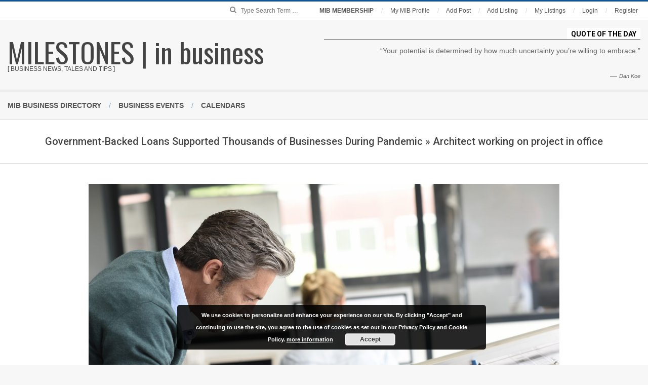

--- FILE ---
content_type: text/css
request_url: https://milestones.business/wp-content/plugins/ab_tweets/style.css?ver=6.8.3
body_size: 263
content:
.tw_row {
  display: flex;
}

.tw_column01 {
  flex: 60px !important;
}

.tw_column02 {
  flex: 85% !important;
}      
.tw_column1 {
  flex: 17% !important;
}

.tw_column2 {
  flex: 83% !important;
  /*max-width:200px; */
  overflow: hidden;
}

--- FILE ---
content_type: text/plain
request_url: https://www.google-analytics.com/j/collect?v=1&_v=j102&aip=1&a=1356886149&t=pageview&_s=1&dl=https%3A%2F%2Fmilestones.business%2F2021%2F04%2F03%2Fgovernment-backed-loans%2Farchitect-working-on-project-in-office%2F&ul=en-us%40posix&dt=Architect%20working%20on%20project%20in%20office%20%7C%20MILESTONES%20%7C%20in%20business&sr=1280x720&vp=1280x720&_u=aGBAgUIhAAAAACAAI~&jid=1187853166&gjid=106807628&cid=520372688.1766478293&tid=UA-140649430-1&_gid=220770816.1766478293&_slc=1&z=2015110408
body_size: -452
content:
2,cG-8VEJCER0HF

--- FILE ---
content_type: text/javascript
request_url: https://milestones.business/wp-content/plugins/advanced-classifieds-and-directory-pro/public/js/acadp-public.js?ver=1.5.7
body_size: 25123
content:
(function( $ ) {
	'use strict';

	/**
     *  Render a Google Map onto the selected jQuery element.
     *
	 *  @since    1.0.0
	 */
	function acadp_render_map( $el ) {

		// var
		var $markers = $el.find('.marker');

		// vars
		var args = {
			zoom	    : parseInt( acadp.zoom_level ),
			center	    : new google.maps.LatLng( 0, 0 ),
			mapTypeId   : google.maps.MapTypeId.ROADMAP,
			zoomControl : true,
			scrollwheel : false
		};

		// create map	        	
		var map = new google.maps.Map( $el[0], args );

		// add a markers reference
		map.markers = [];
		
		// set map type
		map.type = $el.data('type');
	
		// add markers
		$markers.each(function() {
							   
			acadp_add_marker( $( this ), map );
			
		});

		// center map
		acadp_center_map( map );
		
		// update map when contact details fields are updated in the custom post type 'acadp_listings'
		if( map.type == 'form' ) {
			
			var geoCoder = new google.maps.Geocoder();		
			
			$( '.acadp-map-field', '#acadp-contact-details' ).on('blur', function() {

				var address = [];
				
				address.push( $( '#acadp-address' ).val() );
				
				var location = '';
				$( 'select', '#acadp-contact-details' ).each(function() {
					var _default  = $( this ).find( 'option:first' ).text();
					var _selected = $( this ).find( 'option:selected' ).text();
					if( _selected != _default ) location = _selected;
				});
				if( '' == location ) location = $( '#acadp-default-location' ).val();
				address.push( location );
								
				address.push( $( '#acadp-zipcode' ).val() );
				
				address = address.filter( function( v ) { return v !== '' } );
				address = address.join();
			
				geoCoder.geocode({'address': address}, function(results, status) {
															
   					if( status == google.maps.GeocoderStatus.OK ) {
						
						var point = results[0].geometry.location;									
						map.markers[0].setPosition( point );
						acadp_center_map( map );
						acadp_update_latlng( point );	
						
    				};
				
   				});

			});
				
			$( '#acadp-address' ).trigger( 'blur' );
			
		} else if( map.type == 'markerclusterer' ) {
			
			var markerCluster = new MarkerClusterer( map, map.markers, { imagePath: acadp.plugin_url+'public/images/m' } );
			
		};

	};	
	
	/**
	 *  Add a marker to the selected Google Map.
	 *
	 *  @since    1.0.0
	 */
	function acadp_add_marker( $marker, map ) {

		// var
		var latlng = new google.maps.LatLng( $marker.data( 'latitude' ), $marker.data( 'longitude' ) );

		// check to see if any of the existing markers match the latlng of the new marker
		if( map.markers.length ) {
    		for( var i = 0; i < map.markers.length; i++ ) {
        		var existing_marker = map.markers[i];
        		var pos = existing_marker.getPosition();

        		// if a marker already exists in the same position as this marker
        		if( latlng.equals( pos ) ) {
            		// update the position of the coincident marker by applying a small multipler to its coordinates
            		var latitude  = latlng.lat() + ( Math.random() - .5 ) / 1500; // * (Math.random() * (max - min) + min);
            		var longitude = latlng.lng() + ( Math.random() - .5 ) / 1500; // * (Math.random() * (max - min) + min);
            		latlng = new google.maps.LatLng( latitude, longitude );
        		}
    		}
		}
		
		// create marker
		var marker = new google.maps.Marker({
			position  : latlng,
			map		  : map,
			draggable : ( map.type == 'form' ) ? true : false
		});

		// add to array
		map.markers.push( marker );
	
		// if marker contains HTML, add it to an infoWindow
		if( $marker.html() ) {
			// create info window
			var infowindow = new google.maps.InfoWindow({
				content	: $marker.html()
			});

			// show info window when marker is clicked
			google.maps.event.addListener(marker, 'click', function() {
	
				infowindow.open( map, marker );

			});
		};
		
		// update latitude and longitude values in the form when marker is moved
		if( map.type == 'form' ) {
			google.maps.event.addListener(marker, "dragend", function() {
																  
  				var point = marker.getPosition();
				map.panTo(point);
				acadp_update_latlng(point);
			
			});	
		};

	};	

	/**
	 *  Center the map, showing all markers attached to this map.
     *
	 *  @since    1.0.0
	 */
	function acadp_center_map( map ) {

		// vars
		var bounds = new google.maps.LatLngBounds();

		// loop through all markers and create bounds
		$.each( map.markers, function( i, marker ){

			var latlng = new google.maps.LatLng( marker.position.lat(), marker.position.lng() );

			bounds.extend( latlng );

		});

		// only 1 marker?
		if( map.markers.length == 1 ) {
			
			// set center of map
	    	map.setCenter( bounds.getCenter() );
	    	map.setZoom( parseInt( acadp.zoom_level ) );
			
		} else {
			
			// fit to bounds
			map.fitBounds( bounds );
			
		};

	};
	
	/**
	 *  Set the latitude and longitude values from the address.
     *
	 *  @since    1.0.0
	 */
	function acadp_update_latlng( point ) {
		
		$( '#acadp-latitude' ).val( point.lat() );
		$( '#acadp-longitude' ).val( point.lng() );
			
	};
	
	/**
	 *  Make images inside the listing form sortable.
     *
	 *  @since    1.0.0
	 */
	function acadp_sort_images() {
		
		if( $.fn.sortable ) {
						
			var $sortable_element = $('#acadp-images tbody');
			
			if( $sortable_element.hasClass('ui-sortable') ) {
				$sortable_element.sortable('destroy');
			};
			
			$sortable_element.sortable({
				handle: '.acadp-handle'
			});
					
		};
		
	}
	
	/**
	 *  Check if the user have permission to upload image
     *
	 *  @since    1.0.0
	 *
	 *  @return   bool     True if can upload image, false if not.
	 */
	function acadp_can_upload_image() {
		
		var limit  = acadp.maximum_images_per_listing;
		var $items = $( '.acadp-image-field' );	
		
		if( ( limit > 0 && $items.length >= limit ) || $( '#acadp-progress-image-upload' ).hasClass( 'uploading' ) ) {
			return false;
		}
		
		return true;
		
	}
	
	/**
	 *  Enable or disable image upload
     *
	 *  @since    1.0.0
	 */
	function acadp_enable_disable_image_upload() {
		
		if( acadp_can_upload_image() ) {			
			$( '#acadp-upload-image' ).removeAttr( 'disabled' );			
		} else {			
			$( '#acadp-upload-image' ).attr( 'disabled', 'disabled' );			
		};
		
	}
	
	/**
	 * Called when the page has loaded.
	 *
	 * @since    1.0.0
	 */
	$(function() {
		
		// load custom fields of the selected category in the search form
		$( 'body' ).on( 'change', '.acadp-category-search', function() {
							
			var $search_elem = $( this ).closest ( 'form' ).find( ".acadp-custom-fields-search" );
			
			if( $search_elem.length ) {
				
				$search_elem.html( '<div class="acadp-spinner"></div>' );
				
				var data = {
					'action'  : 'acadp_custom_fields_search',
					'term_id' : $( this ).val(),
					'style'   : $search_elem.data( 'style' )
				};
				
				$.post( acadp.ajax_url, data, function(response) {
					$search_elem.html( response );
				});
			
			};
			
		});
		
		// add "required" attribute to the category field in the listing form [fallback for versions prior to 1.5.5]
		$( '#acadp_category' ).attr( 'required', 'required' );
		
		// load custom fields of the selected category in the custom post type "acadp_listings"
		$( 'body' ).on( 'change', '.acadp-category-listing', function() {
								
			$( '#acadp-custom-fields-listings' ).html( '<div class="acadp-spinner"></div>' );
			
			var data = {
				'action'  : 'acadp_public_custom_fields_listings',
				'post_id' : $( '#acadp-custom-fields-listings' ).data('post_id'),
				'term_id' : $(this).val()
			};
			
			$.post( acadp.ajax_url, data, function( response ) {
				$( '#acadp-custom-fields-listings' ).html( response );
			});
			
		});	
		
		// slick slider
		if( $.fn.slick ) {
			
			$( '.acadp-slider-for' ).on( 'init', function( slick ) {
            	$( this ).fadeIn( 1000 );
			}).slick({
				rtl            : ( parseInt( acadp.is_rtl ) ? true : false ),
  				asNavFor       : '.acadp-slider-nav',
				arrows         : false,
  				fade           : true,
				slidesToShow   : 1,
  				slidesToScroll : 1,
				adaptiveHeight : true
			});
		
			$( '.acadp-slider-nav' ).on( 'init', function( slick ) {
            	$( this ).fadeIn( 1000 );
			}).slick({
				rtl            : ( parseInt( acadp.is_rtl ) ? true : false ),
				asNavFor       : '.acadp-slider-for',
				nextArrow      : '<div class="acadp-slider-next"><span class="glyphicon glyphicon-menu-right" aria-hidden="true"></span></div>',
				prevArrow      : '<div class="acadp-slider-prev"><span class="glyphicon glyphicon-menu-left" aria-hidden="true"></span></div>',
  				focusOnSelect  : true,
				slidesToShow   : 5,
  				slidesToScroll : 5,
				responsive: [
					{
					  breakpoint: 1024,
					  settings: {
						slidesToShow: 3,
						slidesToScroll: 3,
					  }
					},
					{
					  breakpoint: 600,
					  settings: {
						slidesToShow: 2,
						slidesToScroll: 2
					  }
					}
				]
			});
		
		};
		
		// render map in the custom post type "acadp_listings"
		$( '.acadp-map' ).each(function() {
									  
			acadp_render_map( $( this ) );

		});
		
		// display the media uploader when "Upload Image" button clicked in the custom post type "acadp_listings"		
		$( '#acadp-upload-image' ).on( 'click', function( e ) {
 
            e.preventDefault();
			
			if( acadp_can_upload_image() ) {
				$( '#acadp-upload-image-hidden' ).trigger('click');
			};            
 
        });
		
		// upload image 
		$( "#acadp-upload-image-hidden" ).change( function() {
			
			if( ! $( this ).val() ) return false;
			$( '#acadp-progress-image-upload' ).addClass( 'uploading' ).html( '<div class="acadp-spinner"></div>' );
			acadp_enable_disable_image_upload();
			
			var options = {
				dataType : 'json',
				url      : acadp.ajax_url,
        		success  : function( json, statusText, xhr, $form ) {
					// do extra stuff after submit
					$( '#acadp-progress-image-upload' ).removeClass( 'uploading' ).html( '' );
					
					if( ! json.error ) {
						var html = '<tr class="acadp-image-row">' + 
										'<td class="acadp-handle"><span class="glyphicon glyphicon-th-large"></span></td>' +          	
										'<td class="acadp-image">' + 
											'<img src="' + json.url + '" />' + 
											'<input type="hidden" class="acadp-image-field" name="images[]" value="' + json.id + '" />' + 
										'</td>' + 
										'<td>' + 
											json.url + '<br />' + 
											'<a href="javascript:;" class="acadp-delete-image" data-attachment_id="' + json.id + '">' + json.delete_label + '</a>' + 
										'</td>' +                 
									'</tr>';					
						$( '#acadp-images' ).append( html );
						
						acadp_sort_images();
					};

					acadp_enable_disable_image_upload();
				},
				error  : function( data ) {
					$( '#acadp-progress-image-upload' ).removeClass( 'uploading' ).html( '' );
					acadp_enable_disable_image_upload();
				}
    		}; 

    		// submit form using 'ajaxSubmit' 
    		$('#acadp-form-upload').ajaxSubmit(options);
										 
		});	

		// make the isting images sortable in the custom post type "acadp_listings"
		acadp_sort_images();
		
		// Delete the selected image when "Delete Permanently" button clicked in the custom post type "acadp_listings"	
		$( '#acadp-images' ).on( 'click', 'a.acadp-delete-image', function( e ) {
														 
            e.preventDefault();
								
			var $this = $( this );
			
			var data = {
				'action'        : 'acadp_public_delete_attachment_listings',
				'attachment_id' : $this.data('attachment_id')
			};
			
			$.post( acadp.ajax_url, data, function( response ) {
				$this.closest( 'tr' ).remove();
				acadp_enable_disable_image_upload();
			});
			
		});
		
		// Toggle password fields in user account form
		$( '#acadp-change-password', '#acadp-user-account' ).on( 'change', function() {
			
			var $checked = $( this ).is( ":checked" );
			
			if( $checked ) {
				$( '.acadp-password-fields', '#acadp-user-account' ).show().find( 'input[type="password"]' ).attr( "disabled", false );
				
			} else {
				$( '.acadp-password-fields', '#acadp-user-account' ).hide().find( 'input[type="password"]' ).attr( "disabled", "disabled" );
			};
			
		}).trigger( 'change' );
			
		// Validate ACADP forms
		if( $.fn.validator ) {			
			
			// Validate login, forgot password, password reset, user account forms
			var acadp_login_submitted = false;
			
			$( '#acadp-login-form, #acadp-forgot-password-form, #acadp-password-reset-form, #acadp-user-account' ).validator({
				disable : false
			}).on( 'submit', function( e ) {
				
				if( acadp_login_submitted ) return false;
				acadp_login_submitted = true;
					
				// Check for errors				
				if( e.isDefaultPrevented() ) {				 	
					acadp_login_submitted = false; // Re-enable the submit event
				};
			 
			});
			
			// Validate registration form
			var acadp_register_submitted = false;
			
			$( '#acadp-register-form' ).validator({
				disable : false
			}).on( 'submit', function( e ) {
				
				if( acadp_register_submitted ) return false;
				acadp_register_submitted = true;
					
				// Check for errors
				var error = 1;
				
				if( ! e.isDefaultPrevented() ) {
				 
				 	error = 0;
					
			 		if( acadp.recaptcha_registration > 0 ) {
				 
			 			var response = grecaptcha.getResponse( acadp.recaptchas['registration'] );
				
						if( 0 == response.length ) {
							$( '#acadp-registration-g-recaptcha-message' ).addClass('text-danger').html( acadp.recaptcha_invalid_message );
							grecaptcha.reset( acadp.recaptchas['registration'] );
					
							error = 1;
						};
			
					};
			
				};
				
				if( error ) {					
					acadp_register_submitted = false; // Re-enable the submit event					
					return false;					
				};
			 
			});
			
			// Validate listing form
			var acadp_listing_submitted = false;
			
			$( '#acadp-post-form' ).validator({
				'custom'  : {
					cb_required : function( $el ) {
						var class_name = $el.data('cb_required');
						return $( "input."+class_name+":checked").length > 0 ? true : false;
					}
				},
				errors : {
      				cb_required : "You must select atleast one option."
   				},
				disable : false
			}).on( 'submit', function( e ) {
				
				if( acadp_listing_submitted ) return false;
				acadp_listing_submitted = true;
					
				// Check for errors
				var error = 1;
				
				if( ! e.isDefaultPrevented() ) {
					
					error = 0;
				 
			 		if( acadp.recaptcha_listing > 0 ) {
				 
			 			var response = grecaptcha.getResponse( acadp.recaptchas['listing'] );
				
						if( 0 == response.length ) {
							$( '#acadp-listing-g-recaptcha-message' ).addClass('text-danger').html( acadp.recaptcha_invalid_message );
							grecaptcha.reset( acadp.recaptchas['listing'] );
					
							error = 1;
						};
			
					};
			
				};
				
				if( error ) {
					
					$( "#acadp-post-errors" ).show();
					
					$( 'html, body' ).animate({
        				scrollTop: $( "#acadp-post-form" ).offset().top - 50
    				}, 500 );
					
					acadp_listing_submitted = false; // Re-enable the submit event
					
					return false;
					
				} else {
					
					$( "#acadp-post-errors" ).hide();
					
				};
			 
			});
			
			// Validate report abuse form
			var acadp_report_abuse_submitted = false;
			
			$( '#acadp-report-abuse-form' ).validator({
				disable : false
			}).on( 'submit', function( e ) {
									
				if( acadp_report_abuse_submitted ) return false;
				acadp_report_abuse_submitted = true;
				
				// Check for errors
				if( ! e.isDefaultPrevented() ) {
			 
			 		e.preventDefault();
					
			 		var response = '';
					
			 		if( acadp.recaptcha_report_abuse > 0 ) {
				 
			 			response = grecaptcha.getResponse( acadp.recaptchas['report_abuse'] );
				
						if( 0 == response.length ) {
							$( '#acadp-report-abuse-message-display' ).addClass('text-danger').html( acadp.recaptcha_invalid_message );
							grecaptcha.reset( acadp.recaptchas['report_abuse'] );
				
							acadp_report_abuse_submitted = false; // Re-enable the submit event							
							return false;
						};
			
					};
			 
			 		// Post via AJAX			 
			 		var data = {
						'action'  : 'acadp_public_report_abuse',
						'post_id' : $( '#acadp-post-id' ).val(),
						'message' : $( '#acadp-report-abuse-message' ).val(),
						'g-recaptcha-response' : response
					};
			
					$.post( acadp.ajax_url, data, function( response ) {
						if( 1 == response.error ) {
							$( '#acadp-report-abuse-message-display' ).addClass('text-danger').html( response.message );
						} else {
							$( '#acadp-report-abuse-message' ).val('');
							$( '#acadp-report-abuse-message-display' ).addClass('text-success').html( response.message );
						};
				
						if( acadp.recaptcha_report_abuse > 0 ) {
							grecaptcha.reset( acadp.recaptchas['report_abuse'] );
						};
						
						acadp_report_abuse_submitted = false; // Re-enable the submit event
					}, 'json' );
			
				};
																		  
			});
			
			// Validate contact form
			var acadp_contact_submitted = false;
			
			$( '#acadp-contact-form' ).validator({
				disable : false
			}).on( 'submit', function( e ) {
							
				if( acadp_contact_submitted ) return false;
				acadp_contact_submitted = true;
				
				// Check for errors
				if( ! e.isDefaultPrevented() ) {
			 
			 		e.preventDefault();
					
			 		var response = '';
					
			 		if( acadp.recaptcha_contact > 0 ) {
				 
			 			response = grecaptcha.getResponse( acadp.recaptchas['contact'] );
				
						if( 0 == response.length ) {
							$( '#acadp-contact-message-display' ).addClass('text-danger').html( acadp.recaptcha_invalid_message );
							grecaptcha.reset( acadp.recaptchas['contact'] );
				
							acadp_contact_submitted = false; // Re-enable the submit event						
							return false;
						};
				
					};
			
			 		// Post via AJAX
			 		var data = {
						'action'  : 'acadp_public_send_contact_email',
						'post_id' : $( '#acadp-post-id' ).val(),
						'name'    : $( '#acadp-contact-name' ).val(),
						'email'   : $( '#acadp-contact-email' ).val(),
						'message' : $( '#acadp-contact-message' ).val(),
						'g-recaptcha-response' : response
					};
			
					$.post( acadp.ajax_url, data, function( response ) {
						if( 1 == response.error ) {
							$( '#acadp-contact-message-display' ).addClass('text-danger').html( response.message );
						} else {
							$( '#acadp-contact-message' ).val('');
							$( '#acadp-contact-message-display' ).addClass('text-success').html( response.message );
						};
				
						if( acadp.recaptcha_contact > 0 ) {
							grecaptcha.reset( acadp.recaptchas['contact'] );
						};
						
						acadp_contact_submitted = false; // Re-enable the submit event
					}, 'json' );
					
				};
				
			});
		
		};
		
		// Report abuse [on modal closed]
		$('#acadp-report-abuse-modal').on( 'hidden.bs.modal', function( e ) {
																	   
			$( '#acadp-report-abuse-message' ).val('');
			$( '#acadp-report-abuse-message-display' ).html('');
			
		});
		
		// Contact form [on modal closed]
		$('#acadp-contact-modal').on( 'hidden.bs.modal', function( e ) {
																  
			$( '#acadp-contact-message' ).val('');
			$( '#acadp-contact-message-display' ).html('');
			
		});
		
		// Add or Remove from favourites
		$( '#acadp-favourites' ).on( 'click', 'a.acadp-favourites', function( e ) {
													   
			 e.preventDefault();
			 
			 var $this = $( this );
			 
			 var data = {
				'action'  : 'acadp_public_add_remove_favorites',
				'post_id' : $this.data('post_id')
			};
			
			$.post( acadp.ajax_url, data, function( response ) {
				$( '#acadp-favourites' ).html( response );
			});
																		   
		});
		
		// Alert users to login (only if applicable)
		$( '.acadp-require-login' ).on( 'click', function( e ) {
														  
			 e.preventDefault();			 
			 alert( acadp.user_login_alert_message );
			 
		});
		
		// Calculate and update total amount in the checkout form
		$( '.acadp-checkout-fee-field' ).on( 'change', function() {
	
			var total_amount = 0,
			    fee_fields   = 0;
				
			$( "#acadp-checkout-form-data input[type='checkbox']:checked, #acadp-checkout-form-data input[type='radio']:checked" ).each(function() {
				total_amount += parseFloat( $( this ).data('price') );
				++fee_fields;
			});
			
			$( '#acadp-checkout-total-amount' ).html( '<div class="acadp-spinner"></div>' );
			
			if( 0 == fee_fields ) {
				$( '#acadp-checkout-total-amount' ).html( '0.00' );
				$( '#acadp-payment-gateways, #acadp-cc-form, #acadp-checkout-submit-btn' ).hide();
				return;
			};
			
			var data = {
				'action' : 'acadp_checkout_format_total_amount',
				'amount' : total_amount
			};
			
			$.post( acadp.ajax_url, data, function(response) {
												   
				$( '#acadp-checkout-total-amount' ).html( response );
				
				var amount = parseFloat( $( '#acadp-checkout-total-amount' ).html() );
				
				if( amount > 0 ) {
					$( '#acadp-payment-gateways, #acadp-cc-form' ).show();
					$( '#acadp-checkout-submit-btn' ).val( acadp.proceed_to_payment_btn_label ).show();
				} else {
					$( '#acadp-payment-gateways, #acadp-cc-form' ).hide();
					$( '#acadp-checkout-submit-btn' ).val( acadp.finish_submission_btn_label ).show();
				}
				
			});
			
		}).trigger('change');
		
		// Validate checkout form
		var acadp_checkout_submitted = false;
		
		$( '#acadp-checkout-form' ).on( 'submit', function() {
					
			if( acadp_checkout_submitted ) return false;
			acadp_checkout_submitted = true;
			
		});
		
		// Populate ACADP child terms dropdown
		$( '.acadp-terms' ).on( 'change', 'select', function( e ) {
								
			e.preventDefault();
			 
			var $this    = $( this );
			var taxonomy = $this.data( 'taxonomy' );
			var parent   = $this.data( 'parent' );
			var value    = $this.val();
			var classes  = $this.attr( 'class' );
			
			$this.closest( '.acadp-terms' ).find( 'input.acadp-term-hidden' ).val( value );
			$this.parent().find( 'div:first' ).remove();
			
			if( parent != value ) {
				$this.parent().append( '<div class="acadp-spinner"></div>' );
				
				var data = {
					'action'   : 'acadp_public_dropdown_terms',
					'taxonomy' : taxonomy,
					'parent'   : value,
					'class'    : classes
				};
				
				$.post( acadp.ajax_url, data, function( response ) {
					$this.parent().find( 'div:first' ).remove();
					$this.parent().append( response );
				});
			};
			
		});
	
	});

})( jQuery );



/**
 *  load reCAPTCHA explicitly.
 *
 *  @since    1.0.0
 */
var acadp_on_recaptcha_load = function() {

	if( '' != acadp.recaptcha_site_key ) {
		
		// Add reCAPTCHA in registration form
		if( jQuery( "#acadp-registration-g-recaptcha" ).length ) {
			
			if( acadp.recaptcha_registration > 0 ) {
				acadp.recaptchas['registration'] = grecaptcha.render( 'acadp-registration-g-recaptcha', {
    				'sitekey' : acadp.recaptcha_site_key
    			});
				
				jQuery( "#acadp-registration-g-recaptcha" ).addClass( 'acadp-margin-bottom' );
			};
			
		} else {
			
			acadp.recaptcha_registration = 0;
			
		};
		
		// Add reCAPTCHA in listing form
		if( jQuery( "#acadp-listing-g-recaptcha" ).length ) {
			
			if( acadp.recaptcha_listing > 0 ) {
				acadp.recaptchas['listing'] = grecaptcha.render( 'acadp-listing-g-recaptcha', {
    				'sitekey' : acadp.recaptcha_site_key
    			});
				
				jQuery( "#acadp-listing-g-recaptcha" ).addClass( 'acadp-margin-bottom' );
			};
			
		} else {
			
			acadp.recaptcha_listing = 0;
			
		};
		
		// Add reCAPTCHA in contact form
		if( jQuery( "#acadp-contact-g-recaptcha" ).length ) {
			
			if( acadp.recaptcha_contact > 0 ) {
				acadp.recaptchas['contact'] = grecaptcha.render( 'acadp-contact-g-recaptcha', {
    				'sitekey' : acadp.recaptcha_site_key
    			});
			};
		
		} else {
			
			acadp.recaptcha_contact = 0;
			
		};
		
		// Add reCAPTCHA in report abuse form
		if( jQuery( "#acadp-report-abuse-g-recaptcha" ).length ) {
			
			if( acadp.recaptcha_report_abuse > 0 ) {
				acadp.recaptchas['report_abuse'] = grecaptcha.render( 'acadp-report-abuse-g-recaptcha', {
    				'sitekey' : acadp.recaptcha_site_key
    			});
			};
		
		} else {
			
			acadp.recaptcha_report_abuse = 0;
			
		};
	
	};
	
};
